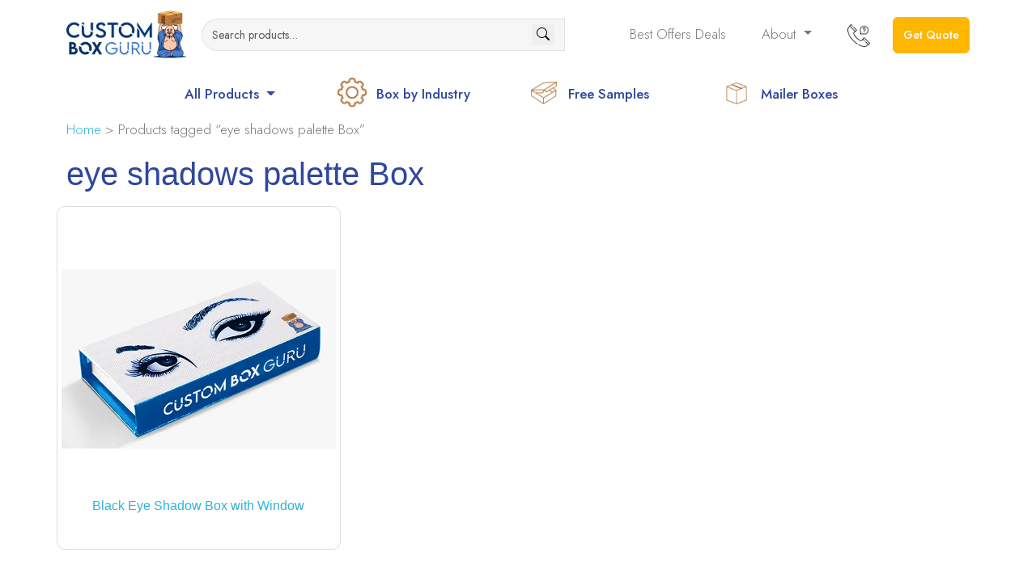

--- FILE ---
content_type: text/html; charset=UTF-8
request_url: https://www.customboxguru.com/packaging/eye-shadows-palette-box/
body_size: 22399
content:
<!doctype html>
<html lang="en-US">
<head>
	<meta charset="UTF-8" />
	<meta name="viewport" content="width=device-width, initial-scale=1" />
	<link rel="profile" href="https://gmpg.org/xfn/11" />
     <style>.aws-search-form {width: calc(200% - 0px) !important;}</style>
	<link rel="shortcut icon" type="image/x-icon" href="https://www.customboxguru.com/wp-content/uploads/2023/06/favicon.ico">
	<link rel="icon" type="image/png"  href="https://www.customboxguru.com/wp-content/uploads/2023/06/faviconIcon.png">
	<link rel="apple-touch-icon" sizes="180x180" href="https://www.customboxguru.com/wp-content/uploads/2023/06/apple-touch-icon.png">
<link rel="icon" type="image/png" sizes="32x32" href="https://www.customboxguru.com/wp-content/uploads/2023/06/favicon-32x32.png">
<link rel="icon" type="image/png" sizes="16x16" href="https://www.customboxguru.com/wp-content/uploads/2023/06/favicon-16x16.png">
    <meta name="theme-color" content="#ffffff">    
   <!-- <link rel="preconnect" href="https://fonts.googleapis.com">
    <link rel="preconnect" href="https://fonts.gstatic.com" crossorigin>
    <link href="https://fonts.googleapis.com/css2?display=swap&family=Libre+Baskerville:wght@700&family=Open+Sans:wght@400;500;600&display=swap" rel="stylesheet"> -->

    
    
    
    
    
    
	<meta name='robots' content='index, follow, max-image-preview:large, max-snippet:-1, max-video-preview:-1' />

	<!-- This site is optimized with the Yoast SEO plugin v23.9 - https://yoast.com/wordpress/plugins/seo/ -->
	<title>eye shadows palette Box - customboxguru.com</title><link rel="stylesheet" href="https://www.customboxguru.com/wp-content/cache/min/1/453afcf13b4ade097ad6cdf16d03e8cb.css" media="all" data-minify="1" />
	<link rel="canonical" href="https://www.customboxguru.com/packaging/eye-shadows-palette-box/" />
	<meta property="og:locale" content="en_US" />
	<meta property="og:type" content="article" />
	<meta property="og:title" content="eye shadows palette Box - customboxguru.com" />
	<meta property="og:url" content="https://www.customboxguru.com/packaging/eye-shadows-palette-box/" />
	<meta property="og:site_name" content="customboxguru.com" />
	<meta property="og:image" content="https://www.customboxguru.com/wp-content/uploads/2023/07/customboxguru_logo.jpg" />
	<meta property="og:image:width" content="410" />
	<meta property="og:image:height" content="162" />
	<meta property="og:image:type" content="image/jpeg" />
	<meta name="twitter:card" content="summary_large_image" />
	<meta name="twitter:site" content="@customboxguru" />
	<script type="application/ld+json" class="yoast-schema-graph">{"@context":"https://schema.org","@graph":[{"@type":"CollectionPage","@id":"https://www.customboxguru.com/packaging/eye-shadows-palette-box/","url":"https://www.customboxguru.com/packaging/eye-shadows-palette-box/","name":"eye shadows palette Box - customboxguru.com","isPartOf":{"@id":"https://www.customboxguru.com/#website"},"primaryImageOfPage":{"@id":"https://www.customboxguru.com/packaging/eye-shadows-palette-box/#primaryimage"},"image":{"@id":"https://www.customboxguru.com/packaging/eye-shadows-palette-box/#primaryimage"},"thumbnailUrl":"https://www.customboxguru.com/wp-content/uploads/2023/06/Black-Eye-Shadow-Box-with-Window.png","breadcrumb":{"@id":"https://www.customboxguru.com/packaging/eye-shadows-palette-box/#breadcrumb"},"inLanguage":"en-US"},{"@type":"ImageObject","inLanguage":"en-US","@id":"https://www.customboxguru.com/packaging/eye-shadows-palette-box/#primaryimage","url":"https://www.customboxguru.com/wp-content/uploads/2023/06/Black-Eye-Shadow-Box-with-Window.png","contentUrl":"https://www.customboxguru.com/wp-content/uploads/2023/06/Black-Eye-Shadow-Box-with-Window.png","width":512,"height":512,"caption":"Black Eye Shadow Box with Window"},{"@type":"BreadcrumbList","@id":"https://www.customboxguru.com/packaging/eye-shadows-palette-box/#breadcrumb","itemListElement":[{"@type":"ListItem","position":1,"name":"Home","item":"https://www.customboxguru.com/"},{"@type":"ListItem","position":2,"name":"eye shadows palette Box"}]},{"@type":"WebSite","@id":"https://www.customboxguru.com/#website","url":"https://www.customboxguru.com/","name":"customboxguru.com","description":"","publisher":{"@id":"https://www.customboxguru.com/#organization"},"potentialAction":[{"@type":"SearchAction","target":{"@type":"EntryPoint","urlTemplate":"https://www.customboxguru.com/?s={search_term_string}"},"query-input":{"@type":"PropertyValueSpecification","valueRequired":true,"valueName":"search_term_string"}}],"inLanguage":"en-US"},{"@type":"Organization","@id":"https://www.customboxguru.com/#organization","name":"CustomBoxGuru.com","url":"https://www.customboxguru.com/","logo":{"@type":"ImageObject","inLanguage":"en-US","@id":"https://www.customboxguru.com/#/schema/logo/image/","url":"https://www.customboxguru.com/wp-content/uploads/2023/06/faviconIcon.png","contentUrl":"https://www.customboxguru.com/wp-content/uploads/2023/06/faviconIcon.png","width":100,"height":100,"caption":"CustomBoxGuru.com"},"image":{"@id":"https://www.customboxguru.com/#/schema/logo/image/"},"sameAs":["https://www.facebook.com/customboxguru","https://x.com/customboxguru","https://www.pinterest.com/customboxguru/","https://www.youtube.com/@customboxguru"]}]}</script>
	<!-- / Yoast SEO plugin. -->


<link rel='dns-prefetch' href='//www.googletagmanager.com' />
<link href='https://fonts.gstatic.com' crossorigin rel='preconnect' />
<link rel="alternate" type="application/rss+xml" title="customboxguru.com &raquo; Feed" href="https://www.customboxguru.com/feed/" />
<link rel="alternate" type="application/rss+xml" title="customboxguru.com &raquo; eye shadows palette Box Tag Feed" href="https://www.customboxguru.com/packaging/eye-shadows-palette-box/feed/" />
<style id='wp-img-auto-sizes-contain-inline-css'>
img:is([sizes=auto i],[sizes^="auto," i]){contain-intrinsic-size:3000px 1500px}
/*# sourceURL=wp-img-auto-sizes-contain-inline-css */
</style>
<style id='wp-emoji-styles-inline-css'>

	img.wp-smiley, img.emoji {
		display: inline !important;
		border: none !important;
		box-shadow: none !important;
		height: 1em !important;
		width: 1em !important;
		margin: 0 0.07em !important;
		vertical-align: -0.1em !important;
		background: none !important;
		padding: 0 !important;
	}
/*# sourceURL=wp-emoji-styles-inline-css */
</style>


<style id='global-styles-inline-css'>
:root{--wp--preset--aspect-ratio--square: 1;--wp--preset--aspect-ratio--4-3: 4/3;--wp--preset--aspect-ratio--3-4: 3/4;--wp--preset--aspect-ratio--3-2: 3/2;--wp--preset--aspect-ratio--2-3: 2/3;--wp--preset--aspect-ratio--16-9: 16/9;--wp--preset--aspect-ratio--9-16: 9/16;--wp--preset--color--black: #000000;--wp--preset--color--cyan-bluish-gray: #abb8c3;--wp--preset--color--white: #FFF;--wp--preset--color--pale-pink: #f78da7;--wp--preset--color--vivid-red: #cf2e2e;--wp--preset--color--luminous-vivid-orange: #ff6900;--wp--preset--color--luminous-vivid-amber: #fcb900;--wp--preset--color--light-green-cyan: #7bdcb5;--wp--preset--color--vivid-green-cyan: #00d084;--wp--preset--color--pale-cyan-blue: #8ed1fc;--wp--preset--color--vivid-cyan-blue: #0693e3;--wp--preset--color--vivid-purple: #9b51e0;--wp--preset--color--primary: #0073a8;--wp--preset--color--secondary: #005075;--wp--preset--color--dark-gray: #111;--wp--preset--color--light-gray: #767676;--wp--preset--gradient--vivid-cyan-blue-to-vivid-purple: linear-gradient(135deg,rgb(6,147,227) 0%,rgb(155,81,224) 100%);--wp--preset--gradient--light-green-cyan-to-vivid-green-cyan: linear-gradient(135deg,rgb(122,220,180) 0%,rgb(0,208,130) 100%);--wp--preset--gradient--luminous-vivid-amber-to-luminous-vivid-orange: linear-gradient(135deg,rgb(252,185,0) 0%,rgb(255,105,0) 100%);--wp--preset--gradient--luminous-vivid-orange-to-vivid-red: linear-gradient(135deg,rgb(255,105,0) 0%,rgb(207,46,46) 100%);--wp--preset--gradient--very-light-gray-to-cyan-bluish-gray: linear-gradient(135deg,rgb(238,238,238) 0%,rgb(169,184,195) 100%);--wp--preset--gradient--cool-to-warm-spectrum: linear-gradient(135deg,rgb(74,234,220) 0%,rgb(151,120,209) 20%,rgb(207,42,186) 40%,rgb(238,44,130) 60%,rgb(251,105,98) 80%,rgb(254,248,76) 100%);--wp--preset--gradient--blush-light-purple: linear-gradient(135deg,rgb(255,206,236) 0%,rgb(152,150,240) 100%);--wp--preset--gradient--blush-bordeaux: linear-gradient(135deg,rgb(254,205,165) 0%,rgb(254,45,45) 50%,rgb(107,0,62) 100%);--wp--preset--gradient--luminous-dusk: linear-gradient(135deg,rgb(255,203,112) 0%,rgb(199,81,192) 50%,rgb(65,88,208) 100%);--wp--preset--gradient--pale-ocean: linear-gradient(135deg,rgb(255,245,203) 0%,rgb(182,227,212) 50%,rgb(51,167,181) 100%);--wp--preset--gradient--electric-grass: linear-gradient(135deg,rgb(202,248,128) 0%,rgb(113,206,126) 100%);--wp--preset--gradient--midnight: linear-gradient(135deg,rgb(2,3,129) 0%,rgb(40,116,252) 100%);--wp--preset--font-size--small: 19.5px;--wp--preset--font-size--medium: 20px;--wp--preset--font-size--large: 36.5px;--wp--preset--font-size--x-large: 42px;--wp--preset--font-size--normal: 22px;--wp--preset--font-size--huge: 49.5px;--wp--preset--font-family--inter: "Inter", sans-serif;--wp--preset--font-family--cardo: Cardo;--wp--preset--spacing--20: 0.44rem;--wp--preset--spacing--30: 0.67rem;--wp--preset--spacing--40: 1rem;--wp--preset--spacing--50: 1.5rem;--wp--preset--spacing--60: 2.25rem;--wp--preset--spacing--70: 3.38rem;--wp--preset--spacing--80: 5.06rem;--wp--preset--shadow--natural: 6px 6px 9px rgba(0, 0, 0, 0.2);--wp--preset--shadow--deep: 12px 12px 50px rgba(0, 0, 0, 0.4);--wp--preset--shadow--sharp: 6px 6px 0px rgba(0, 0, 0, 0.2);--wp--preset--shadow--outlined: 6px 6px 0px -3px rgb(255, 255, 255), 6px 6px rgb(0, 0, 0);--wp--preset--shadow--crisp: 6px 6px 0px rgb(0, 0, 0);}:where(.is-layout-flex){gap: 0.5em;}:where(.is-layout-grid){gap: 0.5em;}body .is-layout-flex{display: flex;}.is-layout-flex{flex-wrap: wrap;align-items: center;}.is-layout-flex > :is(*, div){margin: 0;}body .is-layout-grid{display: grid;}.is-layout-grid > :is(*, div){margin: 0;}:where(.wp-block-columns.is-layout-flex){gap: 2em;}:where(.wp-block-columns.is-layout-grid){gap: 2em;}:where(.wp-block-post-template.is-layout-flex){gap: 1.25em;}:where(.wp-block-post-template.is-layout-grid){gap: 1.25em;}.has-black-color{color: var(--wp--preset--color--black) !important;}.has-cyan-bluish-gray-color{color: var(--wp--preset--color--cyan-bluish-gray) !important;}.has-white-color{color: var(--wp--preset--color--white) !important;}.has-pale-pink-color{color: var(--wp--preset--color--pale-pink) !important;}.has-vivid-red-color{color: var(--wp--preset--color--vivid-red) !important;}.has-luminous-vivid-orange-color{color: var(--wp--preset--color--luminous-vivid-orange) !important;}.has-luminous-vivid-amber-color{color: var(--wp--preset--color--luminous-vivid-amber) !important;}.has-light-green-cyan-color{color: var(--wp--preset--color--light-green-cyan) !important;}.has-vivid-green-cyan-color{color: var(--wp--preset--color--vivid-green-cyan) !important;}.has-pale-cyan-blue-color{color: var(--wp--preset--color--pale-cyan-blue) !important;}.has-vivid-cyan-blue-color{color: var(--wp--preset--color--vivid-cyan-blue) !important;}.has-vivid-purple-color{color: var(--wp--preset--color--vivid-purple) !important;}.has-black-background-color{background-color: var(--wp--preset--color--black) !important;}.has-cyan-bluish-gray-background-color{background-color: var(--wp--preset--color--cyan-bluish-gray) !important;}.has-white-background-color{background-color: var(--wp--preset--color--white) !important;}.has-pale-pink-background-color{background-color: var(--wp--preset--color--pale-pink) !important;}.has-vivid-red-background-color{background-color: var(--wp--preset--color--vivid-red) !important;}.has-luminous-vivid-orange-background-color{background-color: var(--wp--preset--color--luminous-vivid-orange) !important;}.has-luminous-vivid-amber-background-color{background-color: var(--wp--preset--color--luminous-vivid-amber) !important;}.has-light-green-cyan-background-color{background-color: var(--wp--preset--color--light-green-cyan) !important;}.has-vivid-green-cyan-background-color{background-color: var(--wp--preset--color--vivid-green-cyan) !important;}.has-pale-cyan-blue-background-color{background-color: var(--wp--preset--color--pale-cyan-blue) !important;}.has-vivid-cyan-blue-background-color{background-color: var(--wp--preset--color--vivid-cyan-blue) !important;}.has-vivid-purple-background-color{background-color: var(--wp--preset--color--vivid-purple) !important;}.has-black-border-color{border-color: var(--wp--preset--color--black) !important;}.has-cyan-bluish-gray-border-color{border-color: var(--wp--preset--color--cyan-bluish-gray) !important;}.has-white-border-color{border-color: var(--wp--preset--color--white) !important;}.has-pale-pink-border-color{border-color: var(--wp--preset--color--pale-pink) !important;}.has-vivid-red-border-color{border-color: var(--wp--preset--color--vivid-red) !important;}.has-luminous-vivid-orange-border-color{border-color: var(--wp--preset--color--luminous-vivid-orange) !important;}.has-luminous-vivid-amber-border-color{border-color: var(--wp--preset--color--luminous-vivid-amber) !important;}.has-light-green-cyan-border-color{border-color: var(--wp--preset--color--light-green-cyan) !important;}.has-vivid-green-cyan-border-color{border-color: var(--wp--preset--color--vivid-green-cyan) !important;}.has-pale-cyan-blue-border-color{border-color: var(--wp--preset--color--pale-cyan-blue) !important;}.has-vivid-cyan-blue-border-color{border-color: var(--wp--preset--color--vivid-cyan-blue) !important;}.has-vivid-purple-border-color{border-color: var(--wp--preset--color--vivid-purple) !important;}.has-vivid-cyan-blue-to-vivid-purple-gradient-background{background: var(--wp--preset--gradient--vivid-cyan-blue-to-vivid-purple) !important;}.has-light-green-cyan-to-vivid-green-cyan-gradient-background{background: var(--wp--preset--gradient--light-green-cyan-to-vivid-green-cyan) !important;}.has-luminous-vivid-amber-to-luminous-vivid-orange-gradient-background{background: var(--wp--preset--gradient--luminous-vivid-amber-to-luminous-vivid-orange) !important;}.has-luminous-vivid-orange-to-vivid-red-gradient-background{background: var(--wp--preset--gradient--luminous-vivid-orange-to-vivid-red) !important;}.has-very-light-gray-to-cyan-bluish-gray-gradient-background{background: var(--wp--preset--gradient--very-light-gray-to-cyan-bluish-gray) !important;}.has-cool-to-warm-spectrum-gradient-background{background: var(--wp--preset--gradient--cool-to-warm-spectrum) !important;}.has-blush-light-purple-gradient-background{background: var(--wp--preset--gradient--blush-light-purple) !important;}.has-blush-bordeaux-gradient-background{background: var(--wp--preset--gradient--blush-bordeaux) !important;}.has-luminous-dusk-gradient-background{background: var(--wp--preset--gradient--luminous-dusk) !important;}.has-pale-ocean-gradient-background{background: var(--wp--preset--gradient--pale-ocean) !important;}.has-electric-grass-gradient-background{background: var(--wp--preset--gradient--electric-grass) !important;}.has-midnight-gradient-background{background: var(--wp--preset--gradient--midnight) !important;}.has-small-font-size{font-size: var(--wp--preset--font-size--small) !important;}.has-medium-font-size{font-size: var(--wp--preset--font-size--medium) !important;}.has-large-font-size{font-size: var(--wp--preset--font-size--large) !important;}.has-x-large-font-size{font-size: var(--wp--preset--font-size--x-large) !important;}
/*# sourceURL=global-styles-inline-css */
</style>

<style id='classic-theme-styles-inline-css'>
/*! This file is auto-generated */
.wp-block-button__link{color:#fff;background-color:#32373c;border-radius:9999px;box-shadow:none;text-decoration:none;padding:calc(.667em + 2px) calc(1.333em + 2px);font-size:1.125em}.wp-block-file__button{background:#32373c;color:#fff;text-decoration:none}
/*# sourceURL=/wp-includes/css/classic-themes.min.css */
</style>


<style id='smart-search-inline-css'>
.ysm-search-widget-1.ysm-active .search-field[type="search"]{border-width:1px;}.ysm-search-widget-1.ysm-active .smart-search-suggestions .smart-search-post-icon{width:50px;}
/*# sourceURL=smart-search-inline-css */
</style>

<link rel='stylesheet' id='woocommerce-smallscreen-css' href='https://www.customboxguru.com/wp-content/plugins/woocommerce/assets/css/woocommerce-smallscreen.css?ver=9.4.4' media='only screen and (max-width: 768px)' />

<style id='woocommerce-inline-inline-css'>
.woocommerce form .form-row .required { visibility: visible; }
/*# sourceURL=woocommerce-inline-inline-css */
</style>

<link rel='stylesheet' id='twentynineteen-print-style-css' href='https://www.customboxguru.com/wp-content/themes/custombox/print.css?ver=2.5' media='print' />


<style id='rocket-lazyload-inline-css'>
.rll-youtube-player{position:relative;padding-bottom:56.23%;height:0;overflow:hidden;max-width:100%;}.rll-youtube-player iframe{position:absolute;top:0;left:0;width:100%;height:100%;z-index:100;background:0 0}.rll-youtube-player img{bottom:0;display:block;left:0;margin:auto;max-width:100%;width:100%;position:absolute;right:0;top:0;border:none;height:auto;cursor:pointer;-webkit-transition:.4s all;-moz-transition:.4s all;transition:.4s all}.rll-youtube-player img:hover{-webkit-filter:brightness(75%)}.rll-youtube-player .play{height:72px;width:72px;left:50%;top:50%;margin-left:-36px;margin-top:-36px;position:absolute;background:url(https://www.customboxguru.com/wp-content/plugins/wp-rocket/assets/img/youtube.png) no-repeat;cursor:pointer}.wp-has-aspect-ratio .rll-youtube-player{position:absolute;padding-bottom:0;width:100%;height:100%;top:0;bottom:0;left:0;right:0}
/*# sourceURL=rocket-lazyload-inline-css */
</style>
<script data-rocketlazyloadscript='[data-uri]' id="woocommerce-google-analytics-integration-gtag-js-after"></script>
<script src="https://www.customboxguru.com/wp-includes/js/jquery/jquery.min.js?ver=3.7.1" id="jquery-core-js" defer></script>


<script id="wc-add-to-cart-js-extra">
var wc_add_to_cart_params = {"ajax_url":"/wp-admin/admin-ajax.php","wc_ajax_url":"/?wc-ajax=%%endpoint%%","i18n_view_cart":"View cart","cart_url":"https://www.customboxguru.com/cart/","is_cart":"","cart_redirect_after_add":"no"};
//# sourceURL=wc-add-to-cart-js-extra
</script>


<script id="woocommerce-js-extra">
var woocommerce_params = {"ajax_url":"/wp-admin/admin-ajax.php","wc_ajax_url":"/?wc-ajax=%%endpoint%%"};
//# sourceURL=woocommerce-js-extra
</script>

<link rel="https://api.w.org/" href="https://www.customboxguru.com/wp-json/" /><link rel="alternate" title="JSON" type="application/json" href="https://www.customboxguru.com/wp-json/wp/v2/product_tag/140" /><link rel="EditURI" type="application/rsd+xml" title="RSD" href="https://www.customboxguru.com/xmlrpc.php?rsd" />
<meta name="generator" content="WordPress 6.9" />
<meta name="generator" content="WooCommerce 9.4.4" />
		
				<style>
			.no-js img.lazyload {
				display: none;
			}

			figure.wp-block-image img.lazyloading {
				min-width: 150px;
			}

						.lazyload, .lazyloading {
				opacity: 0;
			}

			.lazyloaded {
				opacity: 1;
				transition: opacity 400ms;
				transition-delay: 0ms;
			}

					</style>
			<noscript><style>.woocommerce-product-gallery{ opacity: 1 !important; }</style></noscript>
	<meta name="generator" content="Elementor 3.25.10; features: additional_custom_breakpoints, e_optimized_control_loading; settings: css_print_method-external, google_font-enabled, font_display-swap">
			<style>
				.e-con.e-parent:nth-of-type(n+4):not(.e-lazyloaded):not(.e-no-lazyload),
				.e-con.e-parent:nth-of-type(n+4):not(.e-lazyloaded):not(.e-no-lazyload) * {
					background-image: none !important;
				}
				@media screen and (max-height: 1024px) {
					.e-con.e-parent:nth-of-type(n+3):not(.e-lazyloaded):not(.e-no-lazyload),
					.e-con.e-parent:nth-of-type(n+3):not(.e-lazyloaded):not(.e-no-lazyload) * {
						background-image: none !important;
					}
				}
				@media screen and (max-height: 640px) {
					.e-con.e-parent:nth-of-type(n+2):not(.e-lazyloaded):not(.e-no-lazyload),
					.e-con.e-parent:nth-of-type(n+2):not(.e-lazyloaded):not(.e-no-lazyload) * {
						background-image: none !important;
					}
				}
			</style>
			<style class='wp-fonts-local'>
@font-face{font-family:Inter;font-style:normal;font-weight:300 900;font-display:fallback;src:url('https://www.customboxguru.com/wp-content/plugins/woocommerce/assets/fonts/Inter-VariableFont_slnt,wght.woff2') format('woff2');font-stretch:normal;}
@font-face{font-family:Cardo;font-style:normal;font-weight:400;font-display:fallback;src:url('https://www.customboxguru.com/wp-content/plugins/woocommerce/assets/fonts/cardo_normal_400.woff2') format('woff2');}
</style>
<link rel="icon" href="https://www.customboxguru.com/wp-content/uploads/2023/06/faviconIcon.png" sizes="32x32" />
<link rel="icon" href="https://www.customboxguru.com/wp-content/uploads/2023/06/faviconIcon.png" sizes="192x192" />
<link rel="apple-touch-icon" href="https://www.customboxguru.com/wp-content/uploads/2023/06/faviconIcon.png" />
<meta name="msapplication-TileImage" content="https://www.customboxguru.com/wp-content/uploads/2023/06/faviconIcon.png" />
			<style>
				:root {
				--qlwapp-scheme-font-family:inherit;--qlwapp-scheme-font-size:18px;--qlwapp-scheme-icon-size:60px;--qlwapp-scheme-icon-font-size:24px;--qlwapp-scheme-box-message-word-break:break-all;				}
			</style>
			<noscript><style id="rocket-lazyload-nojs-css">.rll-youtube-player, [data-lazy-src]{display:none !important;}</style></noscript></head>

<body class="archive tax-product_tag term-eye-shadows-palette-box term-140 wp-embed-responsive wp-theme-custombox theme-custombox sp-easy-accordion-enabled woocommerce woocommerce-page woocommerce-no-js hfeed image-filters-enabled elementor-default elementor-kit-88">

<nav class="navbar navbar-expand-lg site_header sticky-top bg-white">
        <div class="container">
            <a class="navbar-brand" href="https://www.customboxguru.com/">
                <img width="418" height="168" src="data:image/svg+xml,%3Csvg%20xmlns='http://www.w3.org/2000/svg'%20viewBox='0%200%20418%20168'%3E%3C/svg%3E" alt="Logo" class="img-fluid logo" style="width:151px" data-lazy-src="https://www.customboxguru.com/wp-content/uploads/2023/06/logo.jpg"/><noscript><img width="418" height="168" src="https://www.customboxguru.com/wp-content/uploads/2023/06/logo.jpg" alt="Logo" class="img-fluid logo" style="width:151px"/></noscript>
            </a>
            <button class="navbar-toggler" type="button" data-bs-toggle="collapse" data-bs-target="#navbarSupportedContent" aria-controls="navbarSupportedContent" aria-expanded="false" aria-label="Toggle navigation">
                <span class="navbar-toggler-icon"></span>
            </button>
            <div class="collapse navbar-collapse" id="navbarSupportedContent">
                       <form role="search" method="get" class="HeaderSearchForm" action="https://www.customboxguru.com/">
           <div class="input-group"> 
	
	<input type="search" id="woocommerce-product-search-field-0" class="form-control" placeholder="Search products…" value="" name="s">
	<span class="input-group-text" id=""><i><button type="submit" value="Search" class="bi bi-search"></button></i></span>
	<input type="hidden" name="post_type" value="product">
</div></form>
           
          
            
                          <!-- <form class="HeaderSearchForm">
                    <div class="input-group">
                        <input type="search" class="form-control" placeholder="Search for Product">
                        <i class="bi bi-search"></i></span>
                    </div>
                </form>-->
                <ul class="navbar-nav ms-auto ">
                    <li class="nav-item">
                    <a class="nav-link" href="https://www.customboxguru.com/best-custom-box-shopping-deals/">Best Offers Deals</a>
                    </li>   
                    <li class="nav-item dropdown">
                        <a class="nav-link dropdown-toggle" href="#" role="button" data-bs-toggle="dropdown" aria-expanded="false">
                            About
                        </a>
                        <ul class="dropdown-menu dropdown-menu-end">
                            <li><a class="dropdown-item" href="https://www.customboxguru.com/about-us/">About Us</a></li>
                            <li><a class="dropdown-item" href="https://www.customboxguru.com/blog/">Blog</a></li>
                             <li><a class="dropdown-item" href="https://www.customboxguru.com/how-it-works/">How it Works</a></li>
                              <li><a class="dropdown-item" href="https://www.customboxguru.com/frequently-asked-questions/">FAQs</a></li>
                            <li><hr class="dropdown-divider"></li>
                            <li><a class="dropdown-item" href="https://www.customboxguru.com/contact-us/">Contact</a></li>
                        </ul>
                    </li>
                    <li class="nav-item">
                        <a href="https://www.customboxguru.com/request-a-callback/" class="nav-link" style="width:60px;"><img width="134" height="134" src="data:image/svg+xml,%3Csvg%20xmlns='http://www.w3.org/2000/svg'%20viewBox='0%200%20134%20134'%3E%3C/svg%3E" class="img-fluid" alt="" data-lazy-src="https://www.customboxguru.com/wp-content/uploads/2023/06/Cal-lRequest.png" /><noscript><img width="134" height="134" src="https://www.customboxguru.com/wp-content/uploads/2023/06/Cal-lRequest.png" class="img-fluid" alt="" /></noscript></a>
                    </li>
                    <button class="btn btn-primary" onclick="window.location.href='https://www.customboxguru.com/get-a-qoute/';">
                        Get Quote
                    </button>
                </ul>
            </div>
        </div>
       
    </nav>


   <!-- <section class="sub_header d-none d-md-block">-->
    <section class="sub_header">
        <div class="container">
            <div class="row">
                <div class="col-lg-10 offset-lg-1">
                    <div class="row">
                        <div class="col-md-3 d-flex align-items-center justify-content-center">
                            <div class="dropdown_mega">
                                <div class="dropdown">
                                  <a href="https://www.customboxguru.com/shop/" class="dropdown-toggle text-decoration-none color-heading fw-500 p-2 rounded cursor-pointer" data-bs-toggle="dropdown" aria-expanded="false">
                                    All Products
                                  </a>
                                  <ul class="dropdown-menu">
                                    <div class="container">
                                        <div class="row">
                                            <div class="col-lg-2 col-md-2 text-center">
                                                <div class="product_box_mega">
                                                    <a href="https://www.customboxguru.com/packing/rigid-boxes/">
                                                        <figure>
                                                            <img width="404" height="248" src="data:image/svg+xml,%3Csvg%20xmlns='http://www.w3.org/2000/svg'%20viewBox='0%200%20404%20248'%3E%3C/svg%3E" alt="Image" class="img-fluid" data-lazy-src="https://www.customboxguru.com/wp-content/uploads/2023/06/ridgid-Box.png" /><noscript><img width="404" height="248" src="https://www.customboxguru.com/wp-content/uploads/2023/06/ridgid-Box.png" alt="Image" class="img-fluid" /></noscript>
                                                        </figure>
                                                        <figcaption>Ridgid Box</figcaption>
                                                    </a>
                                                </div>
                                            </div>
                                            <div class="col-lg-2 col-md-2 text-center">
                                                <div class="product_box_mega">
                                                    <a href="https://www.customboxguru.com/product/buy-display-boxes-online/">
                                                        <figure>
                                                            <img width="437" height="308" src="data:image/svg+xml,%3Csvg%20xmlns='http://www.w3.org/2000/svg'%20viewBox='0%200%20437%20308'%3E%3C/svg%3E" alt="Image" class="img-fluid" data-lazy-src="https://www.customboxguru.com/wp-content/uploads/2023/06/display-box.png" /><noscript><img width="437" height="308" src="https://www.customboxguru.com/wp-content/uploads/2023/06/display-box.png" alt="Image" class="img-fluid" /></noscript>
                                                        </figure>
                                                        <figcaption>Display Box</figcaption>
                                                    </a>
                                                </div>
                                            </div>
                                            <div class="col-lg-2 col-md-2 text-center">
                                                <div class="product_box_mega">
                                                    <a href="https://www.customboxguru.com/product/custom-kraft-boxes-packaging/">
                                                        <figure>
                                                            <img width="293" height="464" src="data:image/svg+xml,%3Csvg%20xmlns='http://www.w3.org/2000/svg'%20viewBox='0%200%20293%20464'%3E%3C/svg%3E" alt="Image" class="img-fluid" data-lazy-src="https://www.customboxguru.com/wp-content/uploads/2023/06/craft-box.png" /><noscript><img width="293" height="464" src="https://www.customboxguru.com/wp-content/uploads/2023/06/craft-box.png" alt="Image" class="img-fluid" /></noscript>
                                                        </figure>
                                                        <figcaption>Kraft Box</figcaption>
                                                    </a>
                                                </div>
                                            </div>
                                            <div class="col-lg-2 col-md-2 text-center">
                                                <div class="product_box_mega">
                                                    <a href="https://www.customboxguru.com/packing/cosmetic-boxes/">
                                                        <figure>
                                                            <img width="192" height="403" src="data:image/svg+xml,%3Csvg%20xmlns='http://www.w3.org/2000/svg'%20viewBox='0%200%20192%20403'%3E%3C/svg%3E" alt="Image" class="img-fluid" data-lazy-src="https://www.customboxguru.com/wp-content/uploads/2023/06/cosmetic-box.png" /><noscript><img width="192" height="403" src="https://www.customboxguru.com/wp-content/uploads/2023/06/cosmetic-box.png" alt="Image" class="img-fluid" /></noscript>
                                                        </figure>
                                                        <figcaption>Cosmetic Box</figcaption>
                                                    </a>
                                                </div>
                                            </div>
                                            <div class="col-lg-2 col-md-2 text-center">
                                                <div class="product_box_mega">
                                                    <a href="https://www.customboxguru.com/product/cbd-box-packaging/">
                                                        <figure>
                                                            <img width="180" height="368" src="data:image/svg+xml,%3Csvg%20xmlns='http://www.w3.org/2000/svg'%20viewBox='0%200%20180%20368'%3E%3C/svg%3E" alt="Image" class="img-fluid" data-lazy-src="https://www.customboxguru.com/wp-content/uploads/2023/06/cbd-box.png" /><noscript><img width="180" height="368" src="https://www.customboxguru.com/wp-content/uploads/2023/06/cbd-box.png" alt="Image" class="img-fluid" /></noscript>
                                                        </figure>
                                                        <figcaption>Cbd Box</figcaption>
                                                    </a>
                                                </div>
                                            </div>
											 <div class="col-lg-2 col-md-2 text-center">
                                                <div class="product_box_mega">
                                                    <a href="https://www.customboxguru.com/product/custom-jewelry-packaging-boxes/">
                                                        <figure>
                                                            <img width="512" height="512" src="data:image/svg+xml,%3Csvg%20xmlns='http://www.w3.org/2000/svg'%20viewBox='0%200%20512%20512'%3E%3C/svg%3E" alt="Image" class="img-fluid" data-lazy-src="https://www.customboxguru.com/wp-content/uploads/2023/06/8.png" /><noscript><img width="512" height="512" src="https://www.customboxguru.com/wp-content/uploads/2023/06/8.png" alt="Image" class="img-fluid" /></noscript>
                                                        </figure>
                                                        <figcaption>Jewellery Box</figcaption>
                                                    </a>
                                                </div>
                                            </div>
                                            
                                        </div>
                                    </div>
                                  </ul>
                                </div>
                            </div>
                        </div>
                        <div class="col-md-3">
                            <a href="https://www.customboxguru.com/boxes-by-industry/" class="sub_header_link">
                                <figure>
                                    <i class="bi" style="width:36px;"> <img width="150" height="150" src="data:image/svg+xml,%3Csvg%20xmlns='http://www.w3.org/2000/svg'%20viewBox='0%200%20150%20150'%3E%3C/svg%3E" alt="Box by Industry" class="img-fluid" data-lazy-src="https://www.customboxguru.com/wp-content/uploads/2023/06/Box-by-Industry.png" /><noscript><img width="150" height="150" src="https://www.customboxguru.com/wp-content/uploads/2023/06/Box-by-Industry.png" alt="Box by Industry" class="img-fluid" /></noscript></i>
                                </figure>
                                <figcaption>Box by Industry</figcaption>
                            </a>
                        </div>
                        <div class="col-md-3">
                            <a href="https://www.customboxguru.com/free-custom-box-packaging-samples/" class="sub_header_link">
                                <figure>
                                   <i class="bi" style="width:32px;"> <img width="150" height="132" src="data:image/svg+xml,%3Csvg%20xmlns='http://www.w3.org/2000/svg'%20viewBox='0%200%20150%20132'%3E%3C/svg%3E" alt="rigid box" class="img-fluid" data-lazy-src="https://www.customboxguru.com/wp-content/uploads/2023/06/rigid-Box.png" /><noscript><img width="150" height="132" src="https://www.customboxguru.com/wp-content/uploads/2023/06/rigid-Box.png" alt="rigid box" class="img-fluid" /></noscript></i>
                                </figure>
                                <figcaption>Free Samples</figcaption>
                            </a>
                        </div>
                        <div class="col-md-3">
                            <a href="https://www.customboxguru.com/packing/mailer-boxes/" class="sub_header_link">
                                <figure>
                                     <i class="bi" style="width:25px;"> <img width="140" height="150" src="data:image/svg+xml,%3Csvg%20xmlns='http://www.w3.org/2000/svg'%20viewBox='0%200%20140%20150'%3E%3C/svg%3E" alt="mailer box" class="img-fluid" data-lazy-src="https://www.customboxguru.com/wp-content/uploads/2023/06/mailer-box.png" /><noscript><img width="140" height="150" src="https://www.customboxguru.com/wp-content/uploads/2023/06/mailer-box.png" alt="mailer box" class="img-fluid" /></noscript></i>
                                </figure>
                                <figcaption>Mailer Boxes</figcaption>
                            </a>
                        </div>
                    </div>
                </div>
            </div>
        </div>
    </section>
	<section  class="mobilenumber">
		<div class="container">
			<div class="row">
				<div class="col-md-12">
				<h6>
					Call Us Free
					</h6>
					<h3>
						<strong style="color:#30479d;"><a href="tel:+1-438-399-9749">(438) 399-9749</a> </strong>
					</h3>
					<h6>
					Speak to our experts in 1 min <br>
						9:30am - 6:30pm EST
					</h6>
				</div>
			</div>
		</div>
	</section>
<div>

<div class="container ds_blo_k ds_blo_k1" style="padding-bottom:20px;">
            <div class="row">
				 <div class="col-md-3">
					 <ul class="navbar-nav">
				 <button class="btn btn-primary" onclick="window.location.href='https://www.customboxguru.com/get-a-qoute/';">
                        Get Quote
						 </button> </ul></div>
				</div></div>
	<div id="content" class="site-content">
				
<div id="primary" class="content-area"><main id="main" class="site-main" role="main"><nav class="woocommerce-breadcrumb" aria-label="Breadcrumb"><a href="https://www.customboxguru.com">Home</a>&nbsp;&#47;&nbsp;Products tagged &ldquo;eye shadows palette Box&rdquo;</nav><style>
	li.type-product{border: 1px solid var(--global-border-color);
    background-color: #fff;
    border-radius: 10px;
    margin: 0 0 30px 0;
    transition: all .3s ease;
	padding:5px !important;
	text-align:center !important;}
	.button{display:none !important;}
	li.type-product:hover {
    box-shadow: 4px 4px 10px 1px rgba(0,0,0,0.1);
}
	.cyrcle{border-radius:50% 50%; background-color:skyblue !important; border:5px solid skyblue;}
	.product_box_simple{ border:none !important}
	.cg .cg_box:nth-child(3) {
    grid-column: 5 / 6 !important;
    grid-row: 1 / 2;
}
	.woocommerce-loop-product__title{ font-size:16px !important; font-weight:400 !important;}
	.woocommerce ul.products li.product a img {
    width: 100%;
    height: 330px;
    display: block;
    margin: 0 0 1em;
    box-shadow: none;
}
	.woocommerce ul.products li.product, .woocommerce-page ul.products li.product {
   
    height: 425px;
}
</style>
<header class="woocommerce-products-header">
			<h1 class="woocommerce-products-header__title page-title"></h1>
	
	</header>
<style>#main nav.woocommerce-breadcrumb{display:none;} .container nav.woocommerce-breadcrumb{display:block !important;} #sidebar{ display:none !important;} .page-title{display:none;}</style>
 <div class="container">
  <nav class="woocommerce-breadcrumb" aria-label="Breadcrumb"><a href="https://www.customboxguru.com">Home</a> > Products tagged &ldquo;eye shadows palette Box&rdquo;</nav> <section class="">
  <h1 class="color-heading">              eye shadows palette Box            </h1>
            <p>
                           </p>
            
              <div class="row">
              <ul class="products columns-3">
<li class="entry product type-product post-157 status-publish first instock product_cat-cardboard-boxes product_cat-compact-box product_cat-cosmetic-boxes product_cat-display-boxes product_cat-eco-friendly-boxes product_cat-ecommerce-boxes product_cat-eyeshadow-boxes product_cat-gift-boxes product_cat-kraft-boxes product_cat-mailer-boxes product_cat-makeup-boxes product_cat-packaging-sleeve product_cat-retail-boxes product_cat-rigid-boxes product_tag-4-colors-eye-shadows product_tag-4-colors-eye-shadows-palette product_tag-4-colors-eye-shadows-palette-makeup-kits-unboxing product_tag-eye-shadow product_tag-eye-shadow-tutorial product_tag-eye-shadows-kit product_tag-eye-shadows-makeup product_tag-eye-shadows-palette-box product_tag-eye-shadows-palette-makeup-kit product_tag-eye-shadows-smokey-makeup product_tag-eye-shadows-unbox product_tag-eye-shadows-unboxing product_tag-eyelashes-business-packaging product_tag-eyelashes-packaging product_tag-eyelashes-packaging-boxes product_tag-eyelashes-packaging-ideas product_tag-makeup-packaging product_tag-packaging product_tag-recycle-makeup-packaging has-post-thumbnail shipping-taxable product-type-simple">
	<a href="https://www.customboxguru.com/product/black-eye-shadow-box-with-window/" class="woocommerce-LoopProduct-link woocommerce-loop-product__link"><img fetchpriority="high" width="500" height="500" src="data:image/svg+xml,%3Csvg%20xmlns='http://www.w3.org/2000/svg'%20viewBox='0%200%20500%20500'%3E%3C/svg%3E" class="attachment-woocommerce_thumbnail size-woocommerce_thumbnail" alt="Black Eye Shadow Box with Window" decoding="async" data-lazy-srcset="https://www.customboxguru.com/wp-content/uploads/2023/06/Black-Eye-Shadow-Box-with-Window-500x500.png 500w, https://www.customboxguru.com/wp-content/uploads/2023/06/Black-Eye-Shadow-Box-with-Window-100x100.png 100w, https://www.customboxguru.com/wp-content/uploads/2023/06/Black-Eye-Shadow-Box-with-Window-300x300.png 300w, https://www.customboxguru.com/wp-content/uploads/2023/06/Black-Eye-Shadow-Box-with-Window-150x150.png 150w, https://www.customboxguru.com/wp-content/uploads/2023/06/Black-Eye-Shadow-Box-with-Window.png 512w" data-lazy-sizes="(max-width: 34.9rem) calc(100vw - 2rem), (max-width: 53rem) calc(8 * (100vw / 12)), (min-width: 53rem) calc(6 * (100vw / 12)), 100vw" data-lazy-src="https://www.customboxguru.com/wp-content/uploads/2023/06/Black-Eye-Shadow-Box-with-Window-500x500.png" /><noscript><img fetchpriority="high" width="500" height="500" src="https://www.customboxguru.com/wp-content/uploads/2023/06/Black-Eye-Shadow-Box-with-Window-500x500.png" class="attachment-woocommerce_thumbnail size-woocommerce_thumbnail" alt="Black Eye Shadow Box with Window" decoding="async" srcset="https://www.customboxguru.com/wp-content/uploads/2023/06/Black-Eye-Shadow-Box-with-Window-500x500.png 500w, https://www.customboxguru.com/wp-content/uploads/2023/06/Black-Eye-Shadow-Box-with-Window-100x100.png 100w, https://www.customboxguru.com/wp-content/uploads/2023/06/Black-Eye-Shadow-Box-with-Window-300x300.png 300w, https://www.customboxguru.com/wp-content/uploads/2023/06/Black-Eye-Shadow-Box-with-Window-150x150.png 150w, https://www.customboxguru.com/wp-content/uploads/2023/06/Black-Eye-Shadow-Box-with-Window.png 512w" sizes="(max-width: 34.9rem) calc(100vw - 2rem), (max-width: 53rem) calc(8 * (100vw / 12)), (min-width: 53rem) calc(6 * (100vw / 12)), 100vw" /></noscript><h2 class="woocommerce-loop-product__title">Black Eye Shadow Box with Window</h2>
</a><a href="https://www.customboxguru.com/product/black-eye-shadow-box-with-window/" aria-describedby="woocommerce_loop_add_to_cart_link_describedby_157" data-quantity="1" class="button product_type_simple" data-product_id="157" data-product_sku="" aria-label="Read more about &ldquo;Black Eye Shadow Box with Window&rdquo;" rel="nofollow" data-success_message="">Read more</a>	<span id="woocommerce_loop_add_to_cart_link_describedby_157" class="screen-reader-text">
			</span>
</li>
			
                </ul>
				  
              
                <div style="clear:both; height:20px;"></div>
                
                

                
                </div>
               
           
            <!-- ends row -->
        </div>
    </section>
	
	<!--
	<section class="py-5 bg-light">
        <div class="container">
            <h2 class="color-heading mb-5 text-center">Popular Searches</h2>
            <div class="popular_searches_tags">
            <ul>
               
                 <li><a href="https://www.customboxguru.com/packaging/4-colors-eye-shadows/">4 colors eye shadows</a></li> <li><a href="https://www.customboxguru.com/packaging/4-colors-eye-shadows-palette/">4 colors eye shadows palette</a></li> <li><a href="https://www.customboxguru.com/packaging/4-colors-eye-shadows-palette-makeup-kits-unboxing/">4 colors eye shadows palette makeup kits unboxing</a></li> <li><a href="https://www.customboxguru.com/packaging/eye-shadow/">eye shadow</a></li> <li><a href="https://www.customboxguru.com/packaging/eye-shadow-tutorial/">eye shadow tutorial</a></li> <li><a href="https://www.customboxguru.com/packaging/eye-shadows-kit/">eye shadows kit</a></li> <li><a href="https://www.customboxguru.com/packaging/eye-shadows-makeup/">eye shadows makeup</a></li> <li><a href="https://www.customboxguru.com/packaging/eye-shadows-palette-box/">eye shadows palette Box</a></li> <li><a href="https://www.customboxguru.com/packaging/eye-shadows-palette-makeup-kit/">eye shadows palette makeup kit</a></li> <li><a href="https://www.customboxguru.com/packaging/eye-shadows-smokey-makeup/">eye shadows smokey makeup</a></li> <li><a href="https://www.customboxguru.com/packaging/eye-shadows-unbox/">eye shadows unbox</a></li> <li><a href="https://www.customboxguru.com/packaging/eye-shadows-unboxing/">eye shadows unboxing</a></li> <li><a href="https://www.customboxguru.com/packaging/eyelashes-business-packaging/">eyelashes business packaging</a></li> <li><a href="https://www.customboxguru.com/packaging/eyelashes-packaging/">eyelashes packaging</a></li> <li><a href="https://www.customboxguru.com/packaging/eyelashes-packaging-boxes/">eyelashes packaging boxes</a></li> <li><a href="https://www.customboxguru.com/packaging/eyelashes-packaging-ideas/">eyelashes packaging ideas</a></li> <li><a href="https://www.customboxguru.com/packaging/makeup-packaging/">makeup packaging</a></li> <li><a href="https://www.customboxguru.com/packaging/packaging/">packaging</a></li> <li><a href="https://www.customboxguru.com/packaging/recycle-makeup-packaging/">recycle makeup packaging</a></li> 

            </ul></div>
        </div>
    </section>
	-->
	
	<section class="py-5 bg-light">
        <div class="container">
            <h2 class="color-heading mb-5 text-center">What Brands are Searching in 2026?</h2>
            <div class="popular_searches_tags">
            <ul>
               
                 <li><a href="https://www.customboxguru.com/packaging/custom-printed-paper-food-trays/">Custom Printed Paper Food Trays</a></li> <li><a href="https://www.customboxguru.com/packaging/custom-lipstick-box-packaging/">Custom Lipstick Box Packaging</a></li> <li><a href="https://www.customboxguru.com/packaging/ikea-ziplock-bags/">Ikea Ziplock Bags</a></li> <li><a href="https://www.customboxguru.com/packaging/custom-made-cigar-boxes/">Custom Made Cigar Boxes</a></li> <li><a href="https://www.customboxguru.com/packaging/custom-logo-cigar-boxes/">Custom Logo Cigar Boxes</a></li> <li><a href="https://www.customboxguru.com/packaging/custom-product-boxes/">Custom Product Boxes</a></li> <li><a href="https://www.customboxguru.com/packaging/pharmaceutical-capsule-boxes/">Pharmaceutical Capsule Boxes</a></li> <li><a href="https://www.customboxguru.com/packaging/tuck-top-auto-bottom-box-templates/">Tuck Top Auto Bottom Box Templates</a></li> <li><a href="https://www.customboxguru.com/packaging/custom-printed-pizza-boxes/">Custom Printed Pizza Boxes</a></li> <li><a href="https://www.customboxguru.com/packaging/packaging-tape-printing-market-trends/">Packaging Tape Printing Market Trends</a></li> <li><a href="https://www.customboxguru.com/packaging/food-box-packaging-machine/">Food Box Packaging Machine</a></li> <li><a href="https://www.customboxguru.com/packaging/golf-packaging-box/">Golf Packaging Box</a></li> 

            </ul></div>
			
	<!-- removed Recent blog line from here !-->
        </div>
    </section>
	
	
	
	
	

</main></div>	<div id="sidebar" role="complementary">
		<ul>
			<section id="block-2" class="widget widget_block"><!-- e399acd4a70dc681f76086d280945d7c --></section>
		<section id="recent-posts-2" class="widget widget_recent_entries">
		<h2 class="widget-title">Recent Posts</h2><nav aria-label="Recent Posts">
		<ul>
											<li>
					<a href="https://www.customboxguru.com/eco-chic-how-sustainable-packaging-is-shaping-the-future-of-usas-fashion-industry/">Eco-Chic: How Sustainable Packaging is Shaping the Future of USA&#8217;s Fashion Industry?</a>
									</li>
											<li>
					<a href="https://www.customboxguru.com/custom-packaging-boxes-for-sports-in-usa/">Custom Packaging Boxes for Sports in USA</a>
									</li>
											<li>
					<a href="https://www.customboxguru.com/astm-packaging-standards-and-download/">ASTM Packaging Standards and Download</a>
									</li>
											<li>
					<a href="https://www.customboxguru.com/top-21-types-of-custom-boxes-in-brand-success/">Top 21 Types of Custom Boxes in Brand Success</a>
									</li>
											<li>
					<a href="https://www.customboxguru.com/how-to-make-a-custom-funko-pop-box/">How to make a custom Funko pop box?</a>
									</li>
					</ul>

		</nav></section><section id="meta-2" class="widget widget_meta"><h2 class="widget-title">Meta</h2><nav aria-label="Meta">
		<ul>
						<li><a rel="nofollow" href="https://www.customboxguru.com/wp-login.php">Log in</a></li>
			<li><a href="https://www.customboxguru.com/feed/">Entries feed</a></li>
			<li><a href="https://www.customboxguru.com/comments/feed/">Comments feed</a></li>

			<li><a href="https://wordpress.org/">WordPress.org</a></li>
		</ul>

		</nav></section><section id="categories-2" class="widget widget_categories"><h2 class="widget-title">Categories</h2><nav aria-label="Categories">
			<ul>
					<li class="cat-item cat-item-4448"><a href="https://www.customboxguru.com/category/can-i-we/">Can I/we</a>
</li>
	<li class="cat-item cat-item-5721"><a href="https://www.customboxguru.com/category/custom-packaging/">custom packaging</a>
</li>
	<li class="cat-item cat-item-3191"><a href="https://www.customboxguru.com/category/custom-printed-boxes-with-logo/">Custom Printed Boxes With Logo</a>
</li>
	<li class="cat-item cat-item-1"><a href="https://www.customboxguru.com/category/how-to/">How To</a>
</li>
			</ul>

			</nav></section><section id="archives-2" class="widget widget_archive"><h2 class="widget-title">Archives</h2><nav aria-label="Archives">
			<ul>
					<li><a href='https://www.customboxguru.com/2024/10/'>October 2024</a></li>
	<li><a href='https://www.customboxguru.com/2024/09/'>September 2024</a></li>
	<li><a href='https://www.customboxguru.com/2024/08/'>August 2024</a></li>
	<li><a href='https://www.customboxguru.com/2024/07/'>July 2024</a></li>
	<li><a href='https://www.customboxguru.com/2024/06/'>June 2024</a></li>
	<li><a href='https://www.customboxguru.com/2024/03/'>March 2024</a></li>
	<li><a href='https://www.customboxguru.com/2023/07/'>July 2023</a></li>
	<li><a href='https://www.customboxguru.com/2023/06/'>June 2023</a></li>
			</ul>

			</nav></section><section id="search-2" class="widget widget_search"><form role="search" method="get" class="search-form" action="https://www.customboxguru.com/">
				<label>
					<span class="screen-reader-text">Search for:</span>
					<input type="search" class="search-field" placeholder="Search &hellip;" value="" name="s" />
				</label>
				<input type="submit" class="search-submit" value="Search" />
			</form></section><section id="block-3" class="widget widget_block"></section>		</ul>
	</div>

	</div><!-- #content -->
<footer class="site_footer">
        <div class="container">

            <div class="row">
                <div class="col-md-3 col-sm-6">
                    <h6 class="font-open mb-3 fw-600">
                        Our Company
                    </h6>
                    <ul class="footer_link_list">
                        <li>
                            <a href="https://www.customboxguru.com/about-us/">
                                About us
                            </a>
                        </li>
                        <li>
                            <a href="https://www.customboxguru.com/frequently-asked-questions/">
                                FAQ
                            </a>
                        </li>
                        <li>
                            <a href="#">
                                Equipment List
                            </a>
                        </li>
                        <li>
                            <a href="#">
                                Testimonials
                            </a>
                        </li>
                        <li>
                            <a href="https://www.customboxguru.com/contact-us/">
                                Contact Us
                            </a>
                        </li>
                        <li>
                            <a href="#">
                                Accessibility
                            </a>
                        </li>
                        <li>
                            <a href="#">
                                Careers
                            </a>
                        </li>
                        <li>
                            <a href="https://www.customboxguru.com/blog/">
                                Blog
                            </a>
                        </li>
                    </ul>
                </div>
                <div class="col-md-3 col-sm-6">
                    <h6 class="font-open mb-3 fw-600">
                        Our Products
                    </h6>
                    <ul class="footer_link_list">
                        <li>
                            <a href="https://www.customboxguru.com/packing/rigid-boxes/">Rigid boxes</a>
                        </li>
						<li>
                            <a href="https://www.customboxguru.com/product/custom-bux-board-boxes/">Bux board boxes</a>
                        </li>
						<li>
                            <a href="https://www.customboxguru.com/packing/cardboard/">Cardboard boxes</a>
                        </li>
						<li>
                            <a href="https://www.customboxguru.com/packing/cbd-boxes/">CBD boxes</a>
                        </li>
						<li>
                            <a href="https://www.customboxguru.com/product/custom-printed-1-2-3-bottom-box-with-with-tuck-top/">Bottom Closure Boxes</a>
                        </li>
                        <li>
                            <a href="https://www.customboxguru.com/packing/display-boxes/">Custom Display Boxes</a>
                        </li>
                        <li>
                            <a href="#">CD Covers</a>
                        </li>
                        <li>
                            <a href="https://www.customboxguru.com/packaging-boxes-by-style/">Figure & Pattern</a>
                        </li>
                        <li>
                            <a href="#">Fold & Assemble</a>
                        </li>
                        <li>
                            <a href="#">Rectangular Boxes</a>
                        </li>
                        <li>
                            <a href="https://www.customboxguru.com/shop/">Showcase Exhibit</a>
                        </li>
                        <li>
                            <a href="#">Top Closure</a>
                        </li>
                        
                    </ul>
                </div>
                <div class="col-md-3 col-sm-6">
                    <h6 class="font-open mb-3 fw-600">
                        Industry Resources
                    </h6>
                    <ul class="footer_link_list">
                        <li>
                            <a href="#">Food & Bakery Industry</a>
                        </li>
                        <li>
                            <a href="#">E-Commerce Industry</a>
                        </li>
                        <li>
                            <a href="#">Cosmetics Industry </a>
                        </li>
                        <li>
                            <a href="#">Fashion and Clothing Brands</a>
                        </li>
                        <li>
                            <a href="#">Cannabis Industry</a>
                        </li>
                        <li>
                            <a href="#">Electronics Industry</a>
                        </li>
                        <li>
                            <a href="#">Jewelry Brands</a>
                        </li>
						<li>
                            <a href="#">Pharmaceutical Industry</a>
                        </li>
                    </ul>
                </div>
                <div class="col-md-3 col-sm-6">
                    <h6 class="font-open mb-3 fw-600">
                        Direct Support
                    </h6>
                    <ul class="footer_link_list">
                        <li>
                            <a href="#">Direct Mail Services</a>
                        </li>
                        <li>
                            <a href="#">Chat</a>
                        </li>
                    </ul>
                    <h6 class="font-open mb-3 fw-600">
                        Top Products
                    </h6>
                    <ul class="footer_link_list">
                        <li>
                            <a href="https://www.customboxguru.com/packing/custom-booklets/">Booklets</a>
                        </li>
                        <li>
                            <a href="https://www.customboxguru.com/packing/custom-brochures/">Brouchers</a>
                        </li>
                        <li>
                            <a href="https://www.customboxguru.com/packing/custom-business-cards/">Business Cards</a>
                        </li>                      
                        <li>
                            <a href="https://www.customboxguru.com/packing/custom-flyers/">Flyers</a>
                        </li>
                        <li>
                            <a href="https://www.customboxguru.com/packing/custom-labels/">Labels</a>
                        </li>
                        <li>
                            <a href="https://www.customboxguru.com/packing/custom-postcards/">Postcards</a>
                        </li>
                        <li>
                            <a href="https://www.customboxguru.com/packing/custom-stickers/">Stickers</a>
                        </li>
                        <li>
                            <a href="https://www.customboxguru.com/packing/custom-signs/">Signs</a>
                        </li>
                    </ul>
                </div>
            </div>
            <!-- ends row -->
<div style="text-align:center;"><img width="160" height="61" src="data:image/svg+xml,%3Csvg%20xmlns='http://www.w3.org/2000/svg'%20viewBox='0%200%20160%2061'%3E%3C/svg%3E" data-lazy-src="https://www.customboxguru.com/wp-content/uploads/2024/03/BBB-Accredited-Buiness.webp" ><noscript><img width="160" height="61" src="https://www.customboxguru.com/wp-content/uploads/2024/03/BBB-Accredited-Buiness.webp" ></noscript>  <img width="130" height="100" src="data:image/svg+xml,%3Csvg%20xmlns='http://www.w3.org/2000/svg'%20viewBox='0%200%20130%20100'%3E%3C/svg%3E" data-lazy-src="https://www.customboxguru.com/wp-content/uploads/2024/03/google-reviews.webp" ><noscript><img width="130" height="100" src="https://www.customboxguru.com/wp-content/uploads/2024/03/google-reviews.webp" ></noscript>  <img width="130" height="100" src="data:image/svg+xml,%3Csvg%20xmlns='http://www.w3.org/2000/svg'%20viewBox='0%200%20130%20100'%3E%3C/svg%3E" data-lazy-src="https://www.customboxguru.com/wp-content/uploads/2024/03/reviews.webp" ><noscript><img width="130" height="100" src="https://www.customboxguru.com/wp-content/uploads/2024/03/reviews.webp" ></noscript> <img src="data:image/svg+xml,%3Csvg%20xmlns='http://www.w3.org/2000/svg'%20viewBox='0%200%20200%200'%3E%3C/svg%3E" width="200px" data-lazy-src="https://www.customboxguru.com/wp-content/uploads/2024/03/DHL-custom-boxes.svg" ><noscript><img src="https://www.customboxguru.com/wp-content/uploads/2024/03/DHL-custom-boxes.svg" width="200px" ></noscript> <img src="data:image/svg+xml,%3Csvg%20xmlns='http://www.w3.org/2000/svg'%20viewBox='0%200%20200%200'%3E%3C/svg%3E" width="200px" data-lazy-src="https://www.customboxguru.com/wp-content/uploads/2024/03/Fedx-custom-boxes.svg" ><noscript><img src="https://www.customboxguru.com/wp-content/uploads/2024/03/Fedx-custom-boxes.svg" width="200px" ></noscript> <img src="data:image/svg+xml,%3Csvg%20xmlns='http://www.w3.org/2000/svg'%20viewBox='0%200%20200%200'%3E%3C/svg%3E" width="200px" data-lazy-src="https://www.customboxguru.com/wp-content/uploads/2024/03/UPS-custom-boxes.svg" ><noscript><img src="https://www.customboxguru.com/wp-content/uploads/2024/03/UPS-custom-boxes.svg" width="200px" ></noscript></div>
            <div class="border-top border-bottom py-4 my-3 text-center">
                <h6 class="font-open fw-600">Connect with us!</h6>
                
                <p>4960 Bourret Avenue Montreal Quebec H3W 1L4</p>
                <ul class="footerSocial">
                    <li class="facebook">
                        <a target="_blank" href="https://www.facebook.com/customboxguru">
                            <svg xmlns="http://www.w3.org/2000/svg" width="24" height="24" viewBox="0 0 24 24"><path fill="currentColor" d="M14 13.5h2.5l1-4H14v-2c0-1.03 0-2 2-2h1.5V2.14c-.326-.043-1.557-.14-2.857-.14C11.928 2 10 3.657 10 6.7v2.8H7v4h3V22h4v-8.5Z"/></svg>
                        </a>
                    </li>
                    <li class="linkedin">
                        <a target="_blank" href="https://www.linkedin.com/company/customboxguru/">
                            <svg xmlns="http://www.w3.org/2000/svg" width="24" height="24" viewBox="0 0 24 24"><path fill="currentColor" d="M6.94 5a2 2 0 1 1-4-.002a2 2 0 0 1 4 .002ZM7 8.48H3V21h4V8.48Zm6.32 0H9.34V21h3.94v-6.57c0-3.66 4.77-4 4.77 0V21H22v-7.93c0-6.17-7.06-5.94-8.72-2.91l.04-1.68Z"/></svg>
                        </a>
                    </li>
                    <li class="pinterest">
                        <a target="_blank" href="https://www.pinterest.com/customboxesguru/">
                            <svg xmlns="http://www.w3.org/2000/svg" width="256" height="256" viewBox="0 0 256 256"><path fill="currentColor" d="M220 112c0 23.6-8.29 45.23-23.35 60.88C182.52 187.57 163.33 196 144 196c-15.45 0-26.78-4.18-34.89-9.31l-9.43 40.06a12 12 0 1 1-23.36-5.5l32-136a12 12 0 1 1 23.36 5.5l-16.45 69.93C118.72 164.86 127.16 172 144 172c25.56 0 52-22.45 52-60a68 68 0 1 0-126.91 34a12 12 0 0 1-20.77 12A92 92 0 1 1 220 112Z"/></svg>
                        </a>
                    </li>
                    <li class="twitter">
                        <a target="_blank" href="https://x.com/customboxguru1">
                            <svg xmlns="http://www.w3.org/2000/svg" width="24" height="24" viewBox="0 0 24 24"><path fill="currentColor" d="M22.46 6c-.77.35-1.6.58-2.46.69c.88-.53 1.56-1.37 1.88-2.38c-.83.5-1.75.85-2.72 1.05C18.37 4.5 17.26 4 16 4c-2.35 0-4.27 1.92-4.27 4.29c0 .34.04.67.11.98C8.28 9.09 5.11 7.38 3 4.79c-.37.63-.58 1.37-.58 2.15c0 1.49.75 2.81 1.91 3.56c-.71 0-1.37-.2-1.95-.5v.03c0 2.08 1.48 3.82 3.44 4.21a4.22 4.22 0 0 1-1.93.07a4.28 4.28 0 0 0 4 2.98a8.521 8.521 0 0 1-5.33 1.84c-.34 0-.68-.02-1.02-.06C3.44 20.29 5.7 21 8.12 21C16 21 20.33 14.46 20.33 8.79c0-.19 0-.37-.01-.56c.84-.6 1.56-1.36 2.14-2.23Z"/></svg>
                        </a>
                    </li>
                    <li class="youtube">
                        <a target="_blank" href="https://www.youtube.com/@customboxguru">
                            <svg xmlns="http://www.w3.org/2000/svg" width="24" height="24" viewBox="0 0 24 24"><path fill="currentColor" d="m10 15l5.19-3L10 9v6m11.56-7.83c.13.47.22 1.1.28 1.9c.07.8.1 1.49.1 2.09L22 12c0 2.19-.16 3.8-.44 4.83c-.25.9-.83 1.48-1.73 1.73c-.47.13-1.33.22-2.65.28c-1.3.07-2.49.1-3.59.1L12 19c-4.19 0-6.8-.16-7.83-.44c-.9-.25-1.48-.83-1.73-1.73c-.13-.47-.22-1.1-.28-1.9c-.07-.8-.1-1.49-.1-2.09L2 12c0-2.19.16-3.8.44-4.83c.25-.9.83-1.48 1.73-1.73c.47-.13 1.33-.22 2.65-.28c1.3-.07 2.49-.1 3.59-.1L12 5c4.19 0 6.8.16 7.83.44c.9.25 1.48.83 1.73 1.73Z"/></svg>
                        </a>
                    </li>
					 
                </ul>
            </div>
            
            <div class="row align-items-center mb-4">
                <div class="col-lg-6">
                    <div class="small text-muted text-center text-lg-start">
                        <a href="
https://www.customboxguru.com/terms-and-conditions/" class="text-muted">Terms & Conditions</a> | <a href="https://www.customboxguru.com/privacy-policy/" class="text-muted">Privacy Policy</a> | <a href="https://customboxguru.com/sitemap.xml" target="_blank" class="text-muted">Sitemap</a> © 2024 CustomBoxGuru
                    </div>
                </div>
                <div class="col-lg-6 justify-content-center d-flex justify-content-lg-end mt-3 mt-lg-0">
                    <img width="185" height="24" src="data:image/svg+xml,%3Csvg%20xmlns='http://www.w3.org/2000/svg'%20viewBox='0%200%20185%2024'%3E%3C/svg%3E" alt="Image" class="img-fluid" data-lazy-src="https://www.customboxguru.com/wp-content/themes/custombox/assets/images/payment-cards.jpg"><noscript><img width="185" height="24" src="https://www.customboxguru.com/wp-content/themes/custombox/assets/images/payment-cards.jpg" alt="Image" class="img-fluid"></noscript>
                </div>
            </div>

        </div>
    </footer>


    
    <script src="https://www.customboxguru.com/wp-content/themes/custombox/assets/js/jquery-1.11.0.min.js" defer></script>
    
    
	
</div><!-- #page -->

<script type="speculationrules">
{"prefetch":[{"source":"document","where":{"and":[{"href_matches":"/*"},{"not":{"href_matches":["/wp-*.php","/wp-admin/*","/wp-content/uploads/*","/wp-content/*","/wp-content/plugins/*","/wp-content/themes/custombox/*","/*\\?(.+)"]}},{"not":{"selector_matches":"a[rel~=\"nofollow\"]"}},{"not":{"selector_matches":".no-prefetch, .no-prefetch a"}}]},"eagerness":"conservative"}]}
</script>
<script type="application/ld+json">{"@context":"https:\/\/schema.org\/","@graph":[{"@type":"BreadcrumbList","itemListElement":[{"@type":"ListItem","position":1,"item":{"name":"Home","@id":"https:\/\/www.customboxguru.com"}},{"@type":"ListItem","position":2,"item":{"name":"Products tagged &amp;ldquo;eye shadows palette Box&amp;rdquo;","@id":"https:\/\/www.customboxguru.com\/packaging\/eye-shadows-palette-box\/"}}]},{"@type":"BreadcrumbList","itemListElement":[{"@type":"ListItem","position":1,"item":{"name":"Home","@id":"https:\/\/www.customboxguru.com"}},{"@type":"ListItem","position":2,"item":{"name":"Products tagged &amp;ldquo;eye shadows palette Box&amp;rdquo;","@id":"https:\/\/www.customboxguru.com\/packaging\/eye-shadows-palette-box\/"}}]}]}</script>			
			<div id="qlwapp" class="qlwapp qlwapp-free qlwapp-bubble qlwapp-bottom-right qlwapp-all qlwapp-rounded">
	<div class="qlwapp-container">
		
		<a class="qlwapp-toggle" data-action="open" data-phone="14383999749" data-message="Hello! I have a Question?" role="button" tabindex="0" target="_blank">
							<i class="qlwapp-icon qlwapp-whatsapp-icon"></i>
						<i class="qlwapp-close" data-action="close">&times;</i>
					</a>
	</div>
</div>
	
		
	<script data-rocketlazyloadscript='https://www.googletagmanager.com/gtag/js?id=G-4TLRNG5Y99' async  id="google-tag-manager-js" data-wp-strategy="async"></script>

<script src="https://www.customboxguru.com/wp-includes/js/dist/i18n.min.js?ver=c26c3dc7bed366793375" id="wp-i18n-js"></script>





<script id="smart-search-general-js-extra">
var swsL10n = {"restUrl":"https://www.customboxguru.com/wp-json/ysm/v1/search?","searchPageUrl":"https://www.customboxguru.com/","type":"f","v":"2.11.7","widgets":{"1":{"selector":".ysm-search-widget-1","charCount":3,"disableAjax":false,"noResultsText":"No Results","defaultOutput":false,"layoutPosts":true,"popupHeight":500,"popupHeightMobile":400,"productSlug":"product","preventBadQueries":true,"loaderIcon":"https://www.customboxguru.com/wp-content/plugins/smart-woocommerce-search/assets/images/loader1.gif","productSku":false,"multipleWords":["0"],"excludeOutOfStock":false,"layout":"","suppressQueryParams":false,"columns":1}}};
//# sourceURL=smart-search-general-js-extra
</script>

<script id="rocket-browser-checker-js-after">
"use strict";var _createClass=function(){function defineProperties(target,props){for(var i=0;i<props.length;i++){var descriptor=props[i];descriptor.enumerable=descriptor.enumerable||!1,descriptor.configurable=!0,"value"in descriptor&&(descriptor.writable=!0),Object.defineProperty(target,descriptor.key,descriptor)}}return function(Constructor,protoProps,staticProps){return protoProps&&defineProperties(Constructor.prototype,protoProps),staticProps&&defineProperties(Constructor,staticProps),Constructor}}();function _classCallCheck(instance,Constructor){if(!(instance instanceof Constructor))throw new TypeError("Cannot call a class as a function")}var RocketBrowserCompatibilityChecker=function(){function RocketBrowserCompatibilityChecker(options){_classCallCheck(this,RocketBrowserCompatibilityChecker),this.passiveSupported=!1,this._checkPassiveOption(this),this.options=!!this.passiveSupported&&options}return _createClass(RocketBrowserCompatibilityChecker,[{key:"_checkPassiveOption",value:function(self){try{var options={get passive(){return!(self.passiveSupported=!0)}};window.addEventListener("test",null,options),window.removeEventListener("test",null,options)}catch(err){self.passiveSupported=!1}}},{key:"initRequestIdleCallback",value:function(){!1 in window&&(window.requestIdleCallback=function(cb){var start=Date.now();return setTimeout(function(){cb({didTimeout:!1,timeRemaining:function(){return Math.max(0,50-(Date.now()-start))}})},1)}),!1 in window&&(window.cancelIdleCallback=function(id){return clearTimeout(id)})}},{key:"isDataSaverModeOn",value:function(){return"connection"in navigator&&!0===navigator.connection.saveData}},{key:"supportsLinkPrefetch",value:function(){var elem=document.createElement("link");return elem.relList&&elem.relList.supports&&elem.relList.supports("prefetch")&&window.IntersectionObserver&&"isIntersecting"in IntersectionObserverEntry.prototype}},{key:"isSlowConnection",value:function(){return"connection"in navigator&&"effectiveType"in navigator.connection&&("2g"===navigator.connection.effectiveType||"slow-2g"===navigator.connection.effectiveType)}}]),RocketBrowserCompatibilityChecker}();
//# sourceURL=rocket-browser-checker-js-after
</script>
<script id="rocket-delay-js-js-after">
(function() {
"use strict";var e=function(){function n(e,t){for(var r=0;r<t.length;r++){var n=t[r];n.enumerable=n.enumerable||!1,n.configurable=!0,"value"in n&&(n.writable=!0),Object.defineProperty(e,n.key,n)}}return function(e,t,r){return t&&n(e.prototype,t),r&&n(e,r),e}}();function n(e,t){if(!(e instanceof t))throw new TypeError("Cannot call a class as a function")}var t=function(){function r(e,t){n(this,r),this.attrName="data-rocketlazyloadscript",this.browser=t,this.options=this.browser.options,this.triggerEvents=e,this.userEventListener=this.triggerListener.bind(this)}return e(r,[{key:"init",value:function(){this._addEventListener(this)}},{key:"reset",value:function(){this._removeEventListener(this)}},{key:"_addEventListener",value:function(t){this.triggerEvents.forEach(function(e){return window.addEventListener(e,t.userEventListener,t.options)})}},{key:"_removeEventListener",value:function(t){this.triggerEvents.forEach(function(e){return window.removeEventListener(e,t.userEventListener,t.options)})}},{key:"_loadScriptSrc",value:function(){var r=this,e=document.querySelectorAll("script["+this.attrName+"]");0!==e.length&&Array.prototype.slice.call(e).forEach(function(e){var t=e.getAttribute(r.attrName);e.setAttribute("src",t),e.removeAttribute(r.attrName)}),this.reset()}},{key:"triggerListener",value:function(){this._loadScriptSrc(),this._removeEventListener(this)}}],[{key:"run",value:function(){RocketBrowserCompatibilityChecker&&new r(["keydown","mouseover","touchmove","touchstart"],new RocketBrowserCompatibilityChecker({passive:!0})).init()}}]),r}();t.run();
}());

//# sourceURL=rocket-delay-js-js-after
</script>
<script id="rocket-preload-links-js-extra">
var RocketPreloadLinksConfig = {"excludeUris":"/(.+/)?feed/?.+/?|/(?:.+/)?embed/|/checkout/|/cart/|/my-account/|/(index\\.php/)?wp\\-json(/.*|$)|/wp-admin/|/logout/|/wp-login.php","usesTrailingSlash":"1","imageExt":"jpg|jpeg|gif|png|tiff|bmp|webp|avif","fileExt":"jpg|jpeg|gif|png|tiff|bmp|webp|avif|php|pdf|html|htm","siteUrl":"https://www.customboxguru.com","onHoverDelay":"100","rateThrottle":"3"};
//# sourceURL=rocket-preload-links-js-extra
</script>
<script id="rocket-preload-links-js-after">
(function() {
"use strict";var r="function"==typeof Symbol&&"symbol"==typeof Symbol.iterator?function(e){return typeof e}:function(e){return e&&"function"==typeof Symbol&&e.constructor===Symbol&&e!==Symbol.prototype?"symbol":typeof e},e=function(){function i(e,t){for(var n=0;n<t.length;n++){var i=t[n];i.enumerable=i.enumerable||!1,i.configurable=!0,"value"in i&&(i.writable=!0),Object.defineProperty(e,i.key,i)}}return function(e,t,n){return t&&i(e.prototype,t),n&&i(e,n),e}}();function i(e,t){if(!(e instanceof t))throw new TypeError("Cannot call a class as a function")}var t=function(){function n(e,t){i(this,n),this.browser=e,this.config=t,this.options=this.browser.options,this.prefetched=new Set,this.eventTime=null,this.threshold=1111,this.numOnHover=0}return e(n,[{key:"init",value:function(){!this.browser.supportsLinkPrefetch()||this.browser.isDataSaverModeOn()||this.browser.isSlowConnection()||(this.regex={excludeUris:RegExp(this.config.excludeUris,"i"),images:RegExp(".("+this.config.imageExt+")$","i"),fileExt:RegExp(".("+this.config.fileExt+")$","i")},this._initListeners(this))}},{key:"_initListeners",value:function(e){-1<this.config.onHoverDelay&&document.addEventListener("mouseover",e.listener.bind(e),e.listenerOptions),document.addEventListener("mousedown",e.listener.bind(e),e.listenerOptions),document.addEventListener("touchstart",e.listener.bind(e),e.listenerOptions)}},{key:"listener",value:function(e){var t=e.target.closest("a"),n=this._prepareUrl(t);if(null!==n)switch(e.type){case"mousedown":case"touchstart":this._addPrefetchLink(n);break;case"mouseover":this._earlyPrefetch(t,n,"mouseout")}}},{key:"_earlyPrefetch",value:function(t,e,n){var i=this,r=setTimeout(function(){if(r=null,0===i.numOnHover)setTimeout(function(){return i.numOnHover=0},1e3);else if(i.numOnHover>i.config.rateThrottle)return;i.numOnHover++,i._addPrefetchLink(e)},this.config.onHoverDelay);t.addEventListener(n,function e(){t.removeEventListener(n,e,{passive:!0}),null!==r&&(clearTimeout(r),r=null)},{passive:!0})}},{key:"_addPrefetchLink",value:function(i){return this.prefetched.add(i.href),new Promise(function(e,t){var n=document.createElement("link");n.rel="prefetch",n.href=i.href,n.onload=e,n.onerror=t,document.head.appendChild(n)}).catch(function(){})}},{key:"_prepareUrl",value:function(e){if(null===e||"object"!==(void 0===e?"undefined":r(e))||!1 in e||-1===["http:","https:"].indexOf(e.protocol))return null;var t=e.href.substring(0,this.config.siteUrl.length),n=this._getPathname(e.href,t),i={original:e.href,protocol:e.protocol,origin:t,pathname:n,href:t+n};return this._isLinkOk(i)?i:null}},{key:"_getPathname",value:function(e,t){var n=t?e.substring(this.config.siteUrl.length):e;return n.startsWith("/")||(n="/"+n),this._shouldAddTrailingSlash(n)?n+"/":n}},{key:"_shouldAddTrailingSlash",value:function(e){return this.config.usesTrailingSlash&&!e.endsWith("/")&&!this.regex.fileExt.test(e)}},{key:"_isLinkOk",value:function(e){return null!==e&&"object"===(void 0===e?"undefined":r(e))&&(!this.prefetched.has(e.href)&&e.origin===this.config.siteUrl&&-1===e.href.indexOf("?")&&-1===e.href.indexOf("#")&&!this.regex.excludeUris.test(e.href)&&!this.regex.images.test(e.href))}}],[{key:"run",value:function(){"undefined"!=typeof RocketPreloadLinksConfig&&new n(new RocketBrowserCompatibilityChecker({capture:!0,passive:!0}),RocketPreloadLinksConfig).init()}}]),n}();t.run();
}());

//# sourceURL=rocket-preload-links-js-after
</script>
<script id="pwb-functions-frontend-js-extra">
var pwb_ajax_object = {"carousel_prev":"\u003C","carousel_next":"\u003E"};
//# sourceURL=pwb-functions-frontend-js-extra
</script>


<script id="wc-order-attribution-js-extra">
var wc_order_attribution = {"params":{"lifetime":1.0e-5,"session":30,"base64":false,"ajaxurl":"https://www.customboxguru.com/wp-admin/admin-ajax.php","prefix":"wc_order_attribution_","allowTracking":true},"fields":{"source_type":"current.typ","referrer":"current_add.rf","utm_campaign":"current.cmp","utm_source":"current.src","utm_medium":"current.mdm","utm_content":"current.cnt","utm_id":"current.id","utm_term":"current.trm","utm_source_platform":"current.plt","utm_creative_format":"current.fmt","utm_marketing_tactic":"current.tct","session_entry":"current_add.ep","session_start_time":"current_add.fd","session_pages":"session.pgs","session_count":"udata.vst","user_agent":"udata.uag"}};
//# sourceURL=wc-order-attribution-js-extra
</script>



<script id="woocommerce-google-analytics-integration-data-js-after">
window.ga4w = { data: {"cart":{"items":[],"coupons":[],"totals":{"currency_code":"USD","total_price":0,"currency_minor_unit":2}},"products":[{"id":157,"name":"Black Eye Shadow Box with Window","categories":[{"name":"Rigid Boxes"},{"name":"Cardboard Boxes"},{"name":"Compact Box"},{"name":"Cosmetic Boxes"},{"name":"Display Boxes"}],"prices":{"price":0,"currency_minor_unit":2},"extensions":{"woocommerce_google_analytics_integration":{"identifier":"157"}}}],"events":["view_item_list"]}, settings: {"tracker_function_name":"gtag","events":["purchase","add_to_cart","remove_from_cart","view_item_list","select_content","view_item","begin_checkout"],"identifier":null} }; document.dispatchEvent(new Event("ga4w:ready"));
//# sourceURL=woocommerce-google-analytics-integration-data-js-after
</script>
<script>window.lazyLoadOptions={elements_selector:"img[data-lazy-src],.rocket-lazyload,iframe[data-lazy-src]",data_src:"lazy-src",data_srcset:"lazy-srcset",data_sizes:"lazy-sizes",class_loading:"lazyloading",class_loaded:"lazyloaded",threshold:300,callback_loaded:function(element){if(element.tagName==="IFRAME"&&element.dataset.rocketLazyload=="fitvidscompatible"){if(element.classList.contains("lazyloaded")){if(typeof window.jQuery!="undefined"){if(jQuery.fn.fitVids){jQuery(element).parent().fitVids()}}}}}};window.addEventListener('LazyLoad::Initialized',function(e){var lazyLoadInstance=e.detail.instance;if(window.MutationObserver){var observer=new MutationObserver(function(mutations){var image_count=0;var iframe_count=0;var rocketlazy_count=0;mutations.forEach(function(mutation){for(i=0;i<mutation.addedNodes.length;i++){if(typeof mutation.addedNodes[i].getElementsByTagName!=='function'){continue}
if(typeof mutation.addedNodes[i].getElementsByClassName!=='function'){continue}
images=mutation.addedNodes[i].getElementsByTagName('img');is_image=mutation.addedNodes[i].tagName=="IMG";iframes=mutation.addedNodes[i].getElementsByTagName('iframe');is_iframe=mutation.addedNodes[i].tagName=="IFRAME";rocket_lazy=mutation.addedNodes[i].getElementsByClassName('rocket-lazyload');image_count+=images.length;iframe_count+=iframes.length;rocketlazy_count+=rocket_lazy.length;if(is_image){image_count+=1}
if(is_iframe){iframe_count+=1}}});if(image_count>0||iframe_count>0||rocketlazy_count>0){lazyLoadInstance.update()}});var b=document.getElementsByTagName("body")[0];var config={childList:!0,subtree:!0};observer.observe(b,config)}},!1)</script><script data-no-minify="1" async src="https://www.customboxguru.com/wp-content/plugins/wp-rocket/assets/js/lazyload/16.1/lazyload.min.js"></script>
<script src="https://www.customboxguru.com/wp-content/cache/min/1/6e64ee45773bc9f04de0424a80f2c525.js" data-minify="1" defer></script></body>
</html>
<!-- Rocket no webp -->